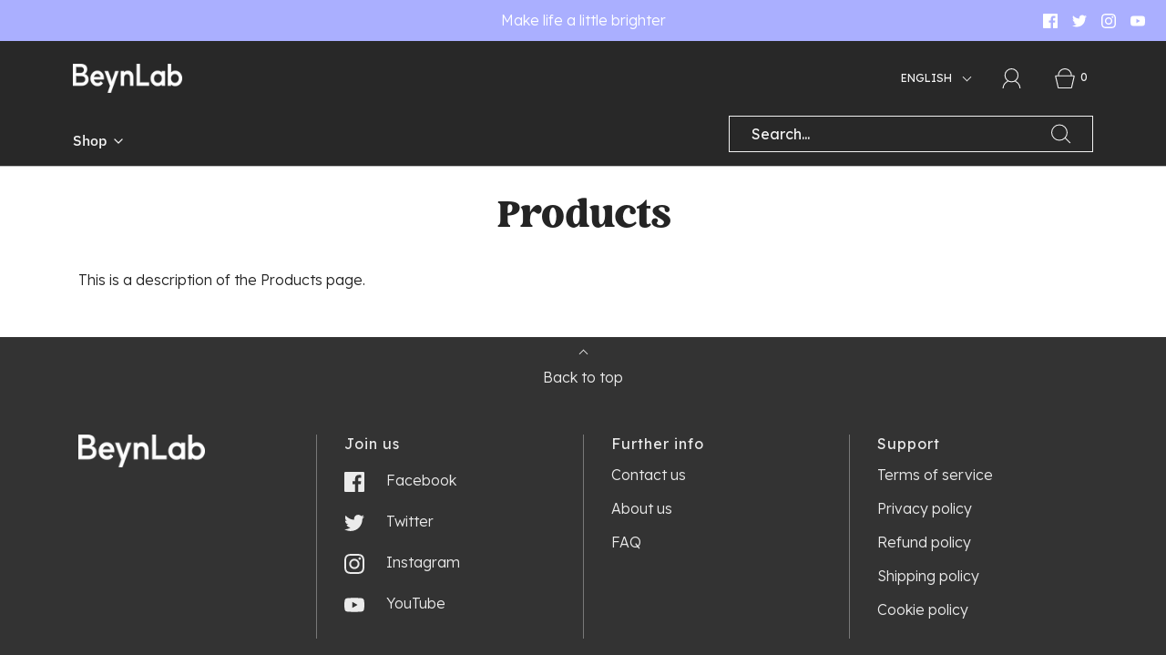

--- FILE ---
content_type: text/css
request_url: https://beynlab.com/cdn/shop/t/3/assets/custom.css?v=5921710589285132031657575323
body_size: -327
content:
@import"//hello.myfonts.net/count/402652";@font-face{font-family:CreativeVintageRegular;src:url(font.woff2) format("woff2"),url(font.woff) format("woff")}body,p{font-family:Lexend,sans-serif!important;font-weight:300}h1{font-family:CreativeVintageRegular!important;font-size:2.5em!important;font-variant-ligatures:none}h2,h3,h4,h5,h6{font-family:Lexend,sans-serif!important;font-weight:400}.type-subheading{font-family:Lexend,sans-serif;font-weight:400}.btn,.wetheme-dropdown__wrapper,.notification-bar__message{font-family:Lexend,sans-serif!important;font-weight:400}.footer-bottom{font-family:Lexend,sans-serif;!important;font-weight:400}.shopify-policy__container{max-width:unset!important}
/*# sourceMappingURL=/cdn/shop/t/3/assets/custom.css.map?v=5921710589285132031657575323 */


--- FILE ---
content_type: text/javascript
request_url: https://beynlab.com/cdn/shop/t/3/assets/custom.js?v=135221077995294113201648139255
body_size: -628
content:
$(document).ready(function(){var c1=!1,c2=!1;$("#checkbox1").change(function(){this.checked?c1=!0:c1=!1,c1==!0&&c2==!0?$("#btn-shop, #cart_submit").prop("disabled",!1):$("#btn-shop, #cart_submit").prop("disabled",!0)}),$("#checkbox2").change(function(){this.checked?c2=!0:c2=!1,c1==!0&&c2==!0?$("#btn-shop, #cart_submit").prop("disabled",!1):$("#btn-shop, #cart_submit").prop("disabled",!0)})});
//# sourceMappingURL=/cdn/shop/t/3/assets/custom.js.map?v=135221077995294113201648139255
